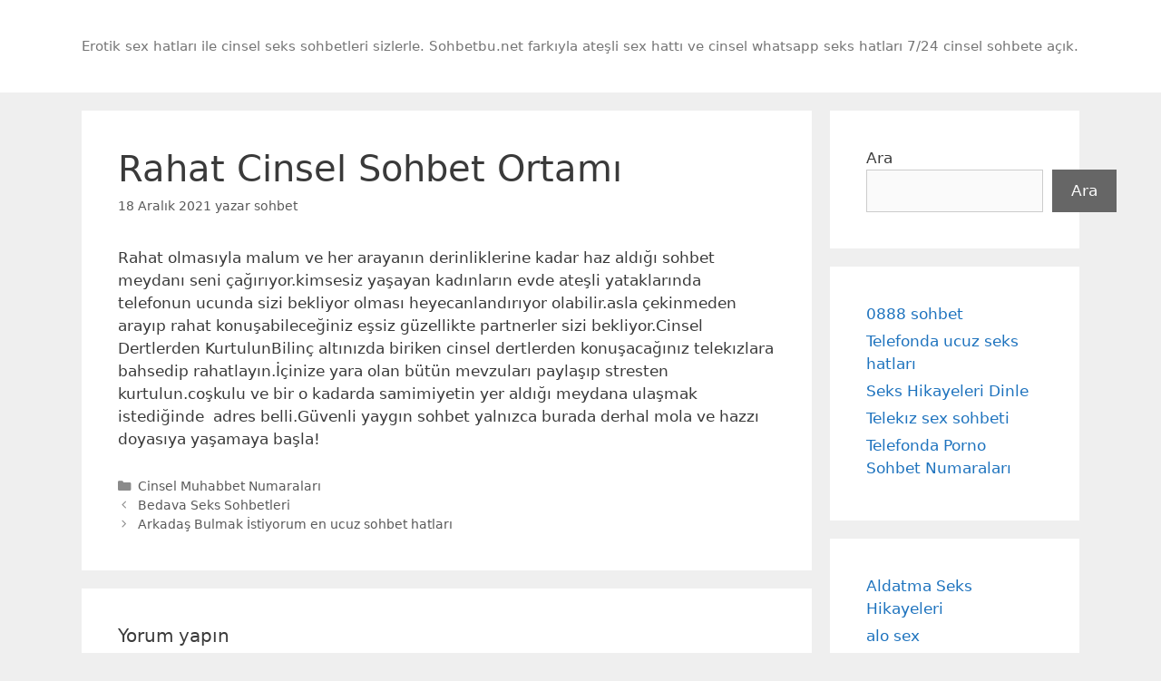

--- FILE ---
content_type: text/html; charset=UTF-8
request_url: https://www.sohbetbu.net/rahat-cinsel-sohbet-ortami/
body_size: 14368
content:
<!DOCTYPE html>
<html lang="tr" prefix="og: https://ogp.me/ns#">
<head>
	<meta charset="UTF-8">
	<meta name="viewport" content="width=device-width, initial-scale=1">
<!-- Search Engine Optimization by Rank Math - https://rankmath.com/ -->
<title>Rahat Cinsel Sohbet Ortamı | Sex Hatları</title>
<meta name="description" content="Rahat olmasıyla malum ve her arayanın derinliklerine kadar haz aldığı sohbet meydanı seni çağırıyor.kimsesiz yaşayan kadınların evde ateşli yataklarında"/>
<meta name="robots" content="follow, index, max-snippet:-1, max-video-preview:-1, max-image-preview:large"/>
<link rel="canonical" href="https://www.sohbetbu.net/rahat-cinsel-sohbet-ortami/" />
<meta property="og:locale" content="tr_TR" />
<meta property="og:type" content="article" />
<meta property="og:title" content="Rahat Cinsel Sohbet Ortamı | Sex Hatları" />
<meta property="og:description" content="Rahat olmasıyla malum ve her arayanın derinliklerine kadar haz aldığı sohbet meydanı seni çağırıyor.kimsesiz yaşayan kadınların evde ateşli yataklarında" />
<meta property="og:url" content="https://www.sohbetbu.net/rahat-cinsel-sohbet-ortami/" />
<meta property="og:site_name" content="Cinsel Sohbet Sex Hattı, Sex Hatları,Whatsap Seks Numaraları" />
<meta property="article:section" content="Cinsel Muhabbet Numaraları" />
<meta name="twitter:card" content="summary_large_image" />
<meta name="twitter:title" content="Rahat Cinsel Sohbet Ortamı | Sex Hatları" />
<meta name="twitter:description" content="Rahat olmasıyla malum ve her arayanın derinliklerine kadar haz aldığı sohbet meydanı seni çağırıyor.kimsesiz yaşayan kadınların evde ateşli yataklarında" />
<!-- /Rank Math WordPress SEO eklentisi -->

<link rel="amphtml" href="https://str.sohbetbu.net/rahat-cinsel-sohbet-ortami/amp/" /><meta name="generator" content="AMP for WP 1.0.93.2"/><link rel="alternate" type="application/rss+xml" title="Cinsel Sohbet Sex Hattı, Sex Hatları,Whatsap Seks Numaraları &raquo; akışı" href="https://www.sohbetbu.net/feed/" />
<link rel="alternate" type="application/rss+xml" title="Cinsel Sohbet Sex Hattı, Sex Hatları,Whatsap Seks Numaraları &raquo; yorum akışı" href="https://www.sohbetbu.net/comments/feed/" />
<link rel="alternate" type="application/rss+xml" title="Cinsel Sohbet Sex Hattı, Sex Hatları,Whatsap Seks Numaraları &raquo; Rahat Cinsel Sohbet Ortamı yorum akışı" href="https://www.sohbetbu.net/rahat-cinsel-sohbet-ortami/feed/" />
<link rel="alternate" title="oEmbed (JSON)" type="application/json+oembed" href="https://www.sohbetbu.net/wp-json/oembed/1.0/embed?url=https%3A%2F%2Fwww.sohbetbu.net%2Frahat-cinsel-sohbet-ortami%2F" />
<link rel="alternate" title="oEmbed (XML)" type="text/xml+oembed" href="https://www.sohbetbu.net/wp-json/oembed/1.0/embed?url=https%3A%2F%2Fwww.sohbetbu.net%2Frahat-cinsel-sohbet-ortami%2F&#038;format=xml" />
<style id='wp-img-auto-sizes-contain-inline-css'>
img:is([sizes=auto i],[sizes^="auto," i]){contain-intrinsic-size:3000px 1500px}
/*# sourceURL=wp-img-auto-sizes-contain-inline-css */
</style>
<style id='wp-emoji-styles-inline-css'>

	img.wp-smiley, img.emoji {
		display: inline !important;
		border: none !important;
		box-shadow: none !important;
		height: 1em !important;
		width: 1em !important;
		margin: 0 0.07em !important;
		vertical-align: -0.1em !important;
		background: none !important;
		padding: 0 !important;
	}
/*# sourceURL=wp-emoji-styles-inline-css */
</style>
<style id='wp-block-library-inline-css'>
:root{--wp-block-synced-color:#7a00df;--wp-block-synced-color--rgb:122,0,223;--wp-bound-block-color:var(--wp-block-synced-color);--wp-editor-canvas-background:#ddd;--wp-admin-theme-color:#007cba;--wp-admin-theme-color--rgb:0,124,186;--wp-admin-theme-color-darker-10:#006ba1;--wp-admin-theme-color-darker-10--rgb:0,107,160.5;--wp-admin-theme-color-darker-20:#005a87;--wp-admin-theme-color-darker-20--rgb:0,90,135;--wp-admin-border-width-focus:2px}@media (min-resolution:192dpi){:root{--wp-admin-border-width-focus:1.5px}}.wp-element-button{cursor:pointer}:root .has-very-light-gray-background-color{background-color:#eee}:root .has-very-dark-gray-background-color{background-color:#313131}:root .has-very-light-gray-color{color:#eee}:root .has-very-dark-gray-color{color:#313131}:root .has-vivid-green-cyan-to-vivid-cyan-blue-gradient-background{background:linear-gradient(135deg,#00d084,#0693e3)}:root .has-purple-crush-gradient-background{background:linear-gradient(135deg,#34e2e4,#4721fb 50%,#ab1dfe)}:root .has-hazy-dawn-gradient-background{background:linear-gradient(135deg,#faaca8,#dad0ec)}:root .has-subdued-olive-gradient-background{background:linear-gradient(135deg,#fafae1,#67a671)}:root .has-atomic-cream-gradient-background{background:linear-gradient(135deg,#fdd79a,#004a59)}:root .has-nightshade-gradient-background{background:linear-gradient(135deg,#330968,#31cdcf)}:root .has-midnight-gradient-background{background:linear-gradient(135deg,#020381,#2874fc)}:root{--wp--preset--font-size--normal:16px;--wp--preset--font-size--huge:42px}.has-regular-font-size{font-size:1em}.has-larger-font-size{font-size:2.625em}.has-normal-font-size{font-size:var(--wp--preset--font-size--normal)}.has-huge-font-size{font-size:var(--wp--preset--font-size--huge)}.has-text-align-center{text-align:center}.has-text-align-left{text-align:left}.has-text-align-right{text-align:right}.has-fit-text{white-space:nowrap!important}#end-resizable-editor-section{display:none}.aligncenter{clear:both}.items-justified-left{justify-content:flex-start}.items-justified-center{justify-content:center}.items-justified-right{justify-content:flex-end}.items-justified-space-between{justify-content:space-between}.screen-reader-text{border:0;clip-path:inset(50%);height:1px;margin:-1px;overflow:hidden;padding:0;position:absolute;width:1px;word-wrap:normal!important}.screen-reader-text:focus{background-color:#ddd;clip-path:none;color:#444;display:block;font-size:1em;height:auto;left:5px;line-height:normal;padding:15px 23px 14px;text-decoration:none;top:5px;width:auto;z-index:100000}html :where(.has-border-color){border-style:solid}html :where([style*=border-top-color]){border-top-style:solid}html :where([style*=border-right-color]){border-right-style:solid}html :where([style*=border-bottom-color]){border-bottom-style:solid}html :where([style*=border-left-color]){border-left-style:solid}html :where([style*=border-width]){border-style:solid}html :where([style*=border-top-width]){border-top-style:solid}html :where([style*=border-right-width]){border-right-style:solid}html :where([style*=border-bottom-width]){border-bottom-style:solid}html :where([style*=border-left-width]){border-left-style:solid}html :where(img[class*=wp-image-]){height:auto;max-width:100%}:where(figure){margin:0 0 1em}html :where(.is-position-sticky){--wp-admin--admin-bar--position-offset:var(--wp-admin--admin-bar--height,0px)}@media screen and (max-width:600px){html :where(.is-position-sticky){--wp-admin--admin-bar--position-offset:0px}}

/*# sourceURL=wp-block-library-inline-css */
</style><style id='wp-block-categories-inline-css'>
.wp-block-categories{box-sizing:border-box}.wp-block-categories.alignleft{margin-right:2em}.wp-block-categories.alignright{margin-left:2em}.wp-block-categories.wp-block-categories-dropdown.aligncenter{text-align:center}.wp-block-categories .wp-block-categories__label{display:block;width:100%}
/*# sourceURL=https://www.sohbetbu.net/wp-includes/blocks/categories/style.min.css */
</style>
<style id='wp-block-latest-posts-inline-css'>
.wp-block-latest-posts{box-sizing:border-box}.wp-block-latest-posts.alignleft{margin-right:2em}.wp-block-latest-posts.alignright{margin-left:2em}.wp-block-latest-posts.wp-block-latest-posts__list{list-style:none}.wp-block-latest-posts.wp-block-latest-posts__list li{clear:both;overflow-wrap:break-word}.wp-block-latest-posts.is-grid{display:flex;flex-wrap:wrap}.wp-block-latest-posts.is-grid li{margin:0 1.25em 1.25em 0;width:100%}@media (min-width:600px){.wp-block-latest-posts.columns-2 li{width:calc(50% - .625em)}.wp-block-latest-posts.columns-2 li:nth-child(2n){margin-right:0}.wp-block-latest-posts.columns-3 li{width:calc(33.33333% - .83333em)}.wp-block-latest-posts.columns-3 li:nth-child(3n){margin-right:0}.wp-block-latest-posts.columns-4 li{width:calc(25% - .9375em)}.wp-block-latest-posts.columns-4 li:nth-child(4n){margin-right:0}.wp-block-latest-posts.columns-5 li{width:calc(20% - 1em)}.wp-block-latest-posts.columns-5 li:nth-child(5n){margin-right:0}.wp-block-latest-posts.columns-6 li{width:calc(16.66667% - 1.04167em)}.wp-block-latest-posts.columns-6 li:nth-child(6n){margin-right:0}}:root :where(.wp-block-latest-posts.is-grid){padding:0}:root :where(.wp-block-latest-posts.wp-block-latest-posts__list){padding-left:0}.wp-block-latest-posts__post-author,.wp-block-latest-posts__post-date{display:block;font-size:.8125em}.wp-block-latest-posts__post-excerpt,.wp-block-latest-posts__post-full-content{margin-bottom:1em;margin-top:.5em}.wp-block-latest-posts__featured-image a{display:inline-block}.wp-block-latest-posts__featured-image img{height:auto;max-width:100%;width:auto}.wp-block-latest-posts__featured-image.alignleft{float:left;margin-right:1em}.wp-block-latest-posts__featured-image.alignright{float:right;margin-left:1em}.wp-block-latest-posts__featured-image.aligncenter{margin-bottom:1em;text-align:center}
/*# sourceURL=https://www.sohbetbu.net/wp-includes/blocks/latest-posts/style.min.css */
</style>
<style id='wp-block-search-inline-css'>
.wp-block-search__button{margin-left:10px;word-break:normal}.wp-block-search__button.has-icon{line-height:0}.wp-block-search__button svg{height:1.25em;min-height:24px;min-width:24px;width:1.25em;fill:currentColor;vertical-align:text-bottom}:where(.wp-block-search__button){border:1px solid #ccc;padding:6px 10px}.wp-block-search__inside-wrapper{display:flex;flex:auto;flex-wrap:nowrap;max-width:100%}.wp-block-search__label{width:100%}.wp-block-search.wp-block-search__button-only .wp-block-search__button{box-sizing:border-box;display:flex;flex-shrink:0;justify-content:center;margin-left:0;max-width:100%}.wp-block-search.wp-block-search__button-only .wp-block-search__inside-wrapper{min-width:0!important;transition-property:width}.wp-block-search.wp-block-search__button-only .wp-block-search__input{flex-basis:100%;transition-duration:.3s}.wp-block-search.wp-block-search__button-only.wp-block-search__searchfield-hidden,.wp-block-search.wp-block-search__button-only.wp-block-search__searchfield-hidden .wp-block-search__inside-wrapper{overflow:hidden}.wp-block-search.wp-block-search__button-only.wp-block-search__searchfield-hidden .wp-block-search__input{border-left-width:0!important;border-right-width:0!important;flex-basis:0;flex-grow:0;margin:0;min-width:0!important;padding-left:0!important;padding-right:0!important;width:0!important}:where(.wp-block-search__input){appearance:none;border:1px solid #949494;flex-grow:1;font-family:inherit;font-size:inherit;font-style:inherit;font-weight:inherit;letter-spacing:inherit;line-height:inherit;margin-left:0;margin-right:0;min-width:3rem;padding:8px;text-decoration:unset!important;text-transform:inherit}:where(.wp-block-search__button-inside .wp-block-search__inside-wrapper){background-color:#fff;border:1px solid #949494;box-sizing:border-box;padding:4px}:where(.wp-block-search__button-inside .wp-block-search__inside-wrapper) .wp-block-search__input{border:none;border-radius:0;padding:0 4px}:where(.wp-block-search__button-inside .wp-block-search__inside-wrapper) .wp-block-search__input:focus{outline:none}:where(.wp-block-search__button-inside .wp-block-search__inside-wrapper) :where(.wp-block-search__button){padding:4px 8px}.wp-block-search.aligncenter .wp-block-search__inside-wrapper{margin:auto}.wp-block[data-align=right] .wp-block-search.wp-block-search__button-only .wp-block-search__inside-wrapper{float:right}
/*# sourceURL=https://www.sohbetbu.net/wp-includes/blocks/search/style.min.css */
</style>
<style id='global-styles-inline-css'>
:root{--wp--preset--aspect-ratio--square: 1;--wp--preset--aspect-ratio--4-3: 4/3;--wp--preset--aspect-ratio--3-4: 3/4;--wp--preset--aspect-ratio--3-2: 3/2;--wp--preset--aspect-ratio--2-3: 2/3;--wp--preset--aspect-ratio--16-9: 16/9;--wp--preset--aspect-ratio--9-16: 9/16;--wp--preset--color--black: #000000;--wp--preset--color--cyan-bluish-gray: #abb8c3;--wp--preset--color--white: #ffffff;--wp--preset--color--pale-pink: #f78da7;--wp--preset--color--vivid-red: #cf2e2e;--wp--preset--color--luminous-vivid-orange: #ff6900;--wp--preset--color--luminous-vivid-amber: #fcb900;--wp--preset--color--light-green-cyan: #7bdcb5;--wp--preset--color--vivid-green-cyan: #00d084;--wp--preset--color--pale-cyan-blue: #8ed1fc;--wp--preset--color--vivid-cyan-blue: #0693e3;--wp--preset--color--vivid-purple: #9b51e0;--wp--preset--color--contrast: var(--contrast);--wp--preset--color--contrast-2: var(--contrast-2);--wp--preset--color--contrast-3: var(--contrast-3);--wp--preset--color--base: var(--base);--wp--preset--color--base-2: var(--base-2);--wp--preset--color--base-3: var(--base-3);--wp--preset--color--accent: var(--accent);--wp--preset--gradient--vivid-cyan-blue-to-vivid-purple: linear-gradient(135deg,rgb(6,147,227) 0%,rgb(155,81,224) 100%);--wp--preset--gradient--light-green-cyan-to-vivid-green-cyan: linear-gradient(135deg,rgb(122,220,180) 0%,rgb(0,208,130) 100%);--wp--preset--gradient--luminous-vivid-amber-to-luminous-vivid-orange: linear-gradient(135deg,rgb(252,185,0) 0%,rgb(255,105,0) 100%);--wp--preset--gradient--luminous-vivid-orange-to-vivid-red: linear-gradient(135deg,rgb(255,105,0) 0%,rgb(207,46,46) 100%);--wp--preset--gradient--very-light-gray-to-cyan-bluish-gray: linear-gradient(135deg,rgb(238,238,238) 0%,rgb(169,184,195) 100%);--wp--preset--gradient--cool-to-warm-spectrum: linear-gradient(135deg,rgb(74,234,220) 0%,rgb(151,120,209) 20%,rgb(207,42,186) 40%,rgb(238,44,130) 60%,rgb(251,105,98) 80%,rgb(254,248,76) 100%);--wp--preset--gradient--blush-light-purple: linear-gradient(135deg,rgb(255,206,236) 0%,rgb(152,150,240) 100%);--wp--preset--gradient--blush-bordeaux: linear-gradient(135deg,rgb(254,205,165) 0%,rgb(254,45,45) 50%,rgb(107,0,62) 100%);--wp--preset--gradient--luminous-dusk: linear-gradient(135deg,rgb(255,203,112) 0%,rgb(199,81,192) 50%,rgb(65,88,208) 100%);--wp--preset--gradient--pale-ocean: linear-gradient(135deg,rgb(255,245,203) 0%,rgb(182,227,212) 50%,rgb(51,167,181) 100%);--wp--preset--gradient--electric-grass: linear-gradient(135deg,rgb(202,248,128) 0%,rgb(113,206,126) 100%);--wp--preset--gradient--midnight: linear-gradient(135deg,rgb(2,3,129) 0%,rgb(40,116,252) 100%);--wp--preset--font-size--small: 13px;--wp--preset--font-size--medium: 20px;--wp--preset--font-size--large: 36px;--wp--preset--font-size--x-large: 42px;--wp--preset--spacing--20: 0.44rem;--wp--preset--spacing--30: 0.67rem;--wp--preset--spacing--40: 1rem;--wp--preset--spacing--50: 1.5rem;--wp--preset--spacing--60: 2.25rem;--wp--preset--spacing--70: 3.38rem;--wp--preset--spacing--80: 5.06rem;--wp--preset--shadow--natural: 6px 6px 9px rgba(0, 0, 0, 0.2);--wp--preset--shadow--deep: 12px 12px 50px rgba(0, 0, 0, 0.4);--wp--preset--shadow--sharp: 6px 6px 0px rgba(0, 0, 0, 0.2);--wp--preset--shadow--outlined: 6px 6px 0px -3px rgb(255, 255, 255), 6px 6px rgb(0, 0, 0);--wp--preset--shadow--crisp: 6px 6px 0px rgb(0, 0, 0);}:where(.is-layout-flex){gap: 0.5em;}:where(.is-layout-grid){gap: 0.5em;}body .is-layout-flex{display: flex;}.is-layout-flex{flex-wrap: wrap;align-items: center;}.is-layout-flex > :is(*, div){margin: 0;}body .is-layout-grid{display: grid;}.is-layout-grid > :is(*, div){margin: 0;}:where(.wp-block-columns.is-layout-flex){gap: 2em;}:where(.wp-block-columns.is-layout-grid){gap: 2em;}:where(.wp-block-post-template.is-layout-flex){gap: 1.25em;}:where(.wp-block-post-template.is-layout-grid){gap: 1.25em;}.has-black-color{color: var(--wp--preset--color--black) !important;}.has-cyan-bluish-gray-color{color: var(--wp--preset--color--cyan-bluish-gray) !important;}.has-white-color{color: var(--wp--preset--color--white) !important;}.has-pale-pink-color{color: var(--wp--preset--color--pale-pink) !important;}.has-vivid-red-color{color: var(--wp--preset--color--vivid-red) !important;}.has-luminous-vivid-orange-color{color: var(--wp--preset--color--luminous-vivid-orange) !important;}.has-luminous-vivid-amber-color{color: var(--wp--preset--color--luminous-vivid-amber) !important;}.has-light-green-cyan-color{color: var(--wp--preset--color--light-green-cyan) !important;}.has-vivid-green-cyan-color{color: var(--wp--preset--color--vivid-green-cyan) !important;}.has-pale-cyan-blue-color{color: var(--wp--preset--color--pale-cyan-blue) !important;}.has-vivid-cyan-blue-color{color: var(--wp--preset--color--vivid-cyan-blue) !important;}.has-vivid-purple-color{color: var(--wp--preset--color--vivid-purple) !important;}.has-black-background-color{background-color: var(--wp--preset--color--black) !important;}.has-cyan-bluish-gray-background-color{background-color: var(--wp--preset--color--cyan-bluish-gray) !important;}.has-white-background-color{background-color: var(--wp--preset--color--white) !important;}.has-pale-pink-background-color{background-color: var(--wp--preset--color--pale-pink) !important;}.has-vivid-red-background-color{background-color: var(--wp--preset--color--vivid-red) !important;}.has-luminous-vivid-orange-background-color{background-color: var(--wp--preset--color--luminous-vivid-orange) !important;}.has-luminous-vivid-amber-background-color{background-color: var(--wp--preset--color--luminous-vivid-amber) !important;}.has-light-green-cyan-background-color{background-color: var(--wp--preset--color--light-green-cyan) !important;}.has-vivid-green-cyan-background-color{background-color: var(--wp--preset--color--vivid-green-cyan) !important;}.has-pale-cyan-blue-background-color{background-color: var(--wp--preset--color--pale-cyan-blue) !important;}.has-vivid-cyan-blue-background-color{background-color: var(--wp--preset--color--vivid-cyan-blue) !important;}.has-vivid-purple-background-color{background-color: var(--wp--preset--color--vivid-purple) !important;}.has-black-border-color{border-color: var(--wp--preset--color--black) !important;}.has-cyan-bluish-gray-border-color{border-color: var(--wp--preset--color--cyan-bluish-gray) !important;}.has-white-border-color{border-color: var(--wp--preset--color--white) !important;}.has-pale-pink-border-color{border-color: var(--wp--preset--color--pale-pink) !important;}.has-vivid-red-border-color{border-color: var(--wp--preset--color--vivid-red) !important;}.has-luminous-vivid-orange-border-color{border-color: var(--wp--preset--color--luminous-vivid-orange) !important;}.has-luminous-vivid-amber-border-color{border-color: var(--wp--preset--color--luminous-vivid-amber) !important;}.has-light-green-cyan-border-color{border-color: var(--wp--preset--color--light-green-cyan) !important;}.has-vivid-green-cyan-border-color{border-color: var(--wp--preset--color--vivid-green-cyan) !important;}.has-pale-cyan-blue-border-color{border-color: var(--wp--preset--color--pale-cyan-blue) !important;}.has-vivid-cyan-blue-border-color{border-color: var(--wp--preset--color--vivid-cyan-blue) !important;}.has-vivid-purple-border-color{border-color: var(--wp--preset--color--vivid-purple) !important;}.has-vivid-cyan-blue-to-vivid-purple-gradient-background{background: var(--wp--preset--gradient--vivid-cyan-blue-to-vivid-purple) !important;}.has-light-green-cyan-to-vivid-green-cyan-gradient-background{background: var(--wp--preset--gradient--light-green-cyan-to-vivid-green-cyan) !important;}.has-luminous-vivid-amber-to-luminous-vivid-orange-gradient-background{background: var(--wp--preset--gradient--luminous-vivid-amber-to-luminous-vivid-orange) !important;}.has-luminous-vivid-orange-to-vivid-red-gradient-background{background: var(--wp--preset--gradient--luminous-vivid-orange-to-vivid-red) !important;}.has-very-light-gray-to-cyan-bluish-gray-gradient-background{background: var(--wp--preset--gradient--very-light-gray-to-cyan-bluish-gray) !important;}.has-cool-to-warm-spectrum-gradient-background{background: var(--wp--preset--gradient--cool-to-warm-spectrum) !important;}.has-blush-light-purple-gradient-background{background: var(--wp--preset--gradient--blush-light-purple) !important;}.has-blush-bordeaux-gradient-background{background: var(--wp--preset--gradient--blush-bordeaux) !important;}.has-luminous-dusk-gradient-background{background: var(--wp--preset--gradient--luminous-dusk) !important;}.has-pale-ocean-gradient-background{background: var(--wp--preset--gradient--pale-ocean) !important;}.has-electric-grass-gradient-background{background: var(--wp--preset--gradient--electric-grass) !important;}.has-midnight-gradient-background{background: var(--wp--preset--gradient--midnight) !important;}.has-small-font-size{font-size: var(--wp--preset--font-size--small) !important;}.has-medium-font-size{font-size: var(--wp--preset--font-size--medium) !important;}.has-large-font-size{font-size: var(--wp--preset--font-size--large) !important;}.has-x-large-font-size{font-size: var(--wp--preset--font-size--x-large) !important;}
/*# sourceURL=global-styles-inline-css */
</style>

<style id='classic-theme-styles-inline-css'>
/*! This file is auto-generated */
.wp-block-button__link{color:#fff;background-color:#32373c;border-radius:9999px;box-shadow:none;text-decoration:none;padding:calc(.667em + 2px) calc(1.333em + 2px);font-size:1.125em}.wp-block-file__button{background:#32373c;color:#fff;text-decoration:none}
/*# sourceURL=/wp-includes/css/classic-themes.min.css */
</style>
<link rel='stylesheet' id='ez-toc-css' href='https://www.sohbetbu.net/wp-content/plugins/easy-table-of-contents/assets/css/screen.min.css?ver=2.0.65' media='all' />
<style id='ez-toc-inline-css'>
div#ez-toc-container .ez-toc-title {font-size: 120%;}div#ez-toc-container .ez-toc-title {font-weight: 500;}div#ez-toc-container ul li {font-size: 95%;}div#ez-toc-container ul li {font-weight: 500;}div#ez-toc-container nav ul ul li {font-size: 90%;}div#ez-toc-container {background: #ff0569;border: 1px solid #ddd;}div#ez-toc-container p.ez-toc-title , #ez-toc-container .ez_toc_custom_title_icon , #ez-toc-container .ez_toc_custom_toc_icon {color: #ffffff;}div#ez-toc-container ul.ez-toc-list a {color: #ffffff;}div#ez-toc-container ul.ez-toc-list a:hover {color: #bcbcbc;}div#ez-toc-container ul.ez-toc-list a:visited {color: #b5b5b5;}
.ez-toc-container-direction {direction: ltr;}.ez-toc-counter ul {direction: ltr;counter-reset: item ;}.ez-toc-counter nav ul li a::before {content: counter(item, numeric) '. ';margin-right: .2em; counter-increment: item;flex-grow: 0;flex-shrink: 0;float: left;	 }.ez-toc-widget-direction {direction: ltr;}.ez-toc-widget-container ul {direction: ltr;counter-reset: item ;}.ez-toc-widget-container nav ul li a::before {content: counter(item, numeric) '. ';margin-right: .2em; counter-increment: item;flex-grow: 0;flex-shrink: 0;float: left;	 }
/*# sourceURL=ez-toc-inline-css */
</style>
<link rel='stylesheet' id='generate-style-grid-css' href='https://www.sohbetbu.net/wp-content/themes/generatepress/assets/css/unsemantic-grid.min.css?ver=3.4.0' media='all' />
<link rel='stylesheet' id='generate-style-css' href='https://www.sohbetbu.net/wp-content/themes/generatepress/assets/css/style.min.css?ver=3.4.0' media='all' />
<style id='generate-style-inline-css'>
body{background-color:#efefef;color:#3a3a3a;}a{color:#1e73be;}a:hover, a:focus, a:active{color:#000000;}body .grid-container{max-width:1100px;}.wp-block-group__inner-container{max-width:1100px;margin-left:auto;margin-right:auto;}:root{--contrast:#222222;--contrast-2:#575760;--contrast-3:#b2b2be;--base:#f0f0f0;--base-2:#f7f8f9;--base-3:#ffffff;--accent:#1e73be;}:root .has-contrast-color{color:var(--contrast);}:root .has-contrast-background-color{background-color:var(--contrast);}:root .has-contrast-2-color{color:var(--contrast-2);}:root .has-contrast-2-background-color{background-color:var(--contrast-2);}:root .has-contrast-3-color{color:var(--contrast-3);}:root .has-contrast-3-background-color{background-color:var(--contrast-3);}:root .has-base-color{color:var(--base);}:root .has-base-background-color{background-color:var(--base);}:root .has-base-2-color{color:var(--base-2);}:root .has-base-2-background-color{background-color:var(--base-2);}:root .has-base-3-color{color:var(--base-3);}:root .has-base-3-background-color{background-color:var(--base-3);}:root .has-accent-color{color:var(--accent);}:root .has-accent-background-color{background-color:var(--accent);}body, button, input, select, textarea{font-family:-apple-system, system-ui, BlinkMacSystemFont, "Segoe UI", Helvetica, Arial, sans-serif, "Apple Color Emoji", "Segoe UI Emoji", "Segoe UI Symbol";}body{line-height:1.5;}.entry-content > [class*="wp-block-"]:not(:last-child):not(.wp-block-heading){margin-bottom:1.5em;}.main-title{font-size:45px;}.main-navigation .main-nav ul ul li a{font-size:14px;}.sidebar .widget, .footer-widgets .widget{font-size:17px;}h1{font-weight:300;font-size:40px;}h2{font-weight:300;font-size:30px;}h3{font-size:20px;}h4{font-size:inherit;}h5{font-size:inherit;}@media (max-width:768px){.main-title{font-size:30px;}h1{font-size:30px;}h2{font-size:25px;}}.top-bar{background-color:#636363;color:#ffffff;}.top-bar a{color:#ffffff;}.top-bar a:hover{color:#303030;}.site-header{background-color:#ffffff;color:#3a3a3a;}.site-header a{color:#3a3a3a;}.main-title a,.main-title a:hover{color:#222222;}.site-description{color:#757575;}.main-navigation,.main-navigation ul ul{background-color:#222222;}.main-navigation .main-nav ul li a, .main-navigation .menu-toggle, .main-navigation .menu-bar-items{color:#ffffff;}.main-navigation .main-nav ul li:not([class*="current-menu-"]):hover > a, .main-navigation .main-nav ul li:not([class*="current-menu-"]):focus > a, .main-navigation .main-nav ul li.sfHover:not([class*="current-menu-"]) > a, .main-navigation .menu-bar-item:hover > a, .main-navigation .menu-bar-item.sfHover > a{color:#ffffff;background-color:#3f3f3f;}button.menu-toggle:hover,button.menu-toggle:focus,.main-navigation .mobile-bar-items a,.main-navigation .mobile-bar-items a:hover,.main-navigation .mobile-bar-items a:focus{color:#ffffff;}.main-navigation .main-nav ul li[class*="current-menu-"] > a{color:#ffffff;background-color:#3f3f3f;}.navigation-search input[type="search"],.navigation-search input[type="search"]:active, .navigation-search input[type="search"]:focus, .main-navigation .main-nav ul li.search-item.active > a, .main-navigation .menu-bar-items .search-item.active > a{color:#ffffff;background-color:#3f3f3f;}.main-navigation ul ul{background-color:#3f3f3f;}.main-navigation .main-nav ul ul li a{color:#ffffff;}.main-navigation .main-nav ul ul li:not([class*="current-menu-"]):hover > a,.main-navigation .main-nav ul ul li:not([class*="current-menu-"]):focus > a, .main-navigation .main-nav ul ul li.sfHover:not([class*="current-menu-"]) > a{color:#ffffff;background-color:#4f4f4f;}.main-navigation .main-nav ul ul li[class*="current-menu-"] > a{color:#ffffff;background-color:#4f4f4f;}.separate-containers .inside-article, .separate-containers .comments-area, .separate-containers .page-header, .one-container .container, .separate-containers .paging-navigation, .inside-page-header{background-color:#ffffff;}.entry-meta{color:#595959;}.entry-meta a{color:#595959;}.entry-meta a:hover{color:#1e73be;}.sidebar .widget{background-color:#ffffff;}.sidebar .widget .widget-title{color:#000000;}.footer-widgets{background-color:#ffffff;}.footer-widgets .widget-title{color:#000000;}.site-info{color:#ffffff;background-color:#222222;}.site-info a{color:#ffffff;}.site-info a:hover{color:#606060;}.footer-bar .widget_nav_menu .current-menu-item a{color:#606060;}input[type="text"],input[type="email"],input[type="url"],input[type="password"],input[type="search"],input[type="tel"],input[type="number"],textarea,select{color:#666666;background-color:#fafafa;border-color:#cccccc;}input[type="text"]:focus,input[type="email"]:focus,input[type="url"]:focus,input[type="password"]:focus,input[type="search"]:focus,input[type="tel"]:focus,input[type="number"]:focus,textarea:focus,select:focus{color:#666666;background-color:#ffffff;border-color:#bfbfbf;}button,html input[type="button"],input[type="reset"],input[type="submit"],a.button,a.wp-block-button__link:not(.has-background){color:#ffffff;background-color:#666666;}button:hover,html input[type="button"]:hover,input[type="reset"]:hover,input[type="submit"]:hover,a.button:hover,button:focus,html input[type="button"]:focus,input[type="reset"]:focus,input[type="submit"]:focus,a.button:focus,a.wp-block-button__link:not(.has-background):active,a.wp-block-button__link:not(.has-background):focus,a.wp-block-button__link:not(.has-background):hover{color:#ffffff;background-color:#3f3f3f;}a.generate-back-to-top{background-color:rgba( 0,0,0,0.4 );color:#ffffff;}a.generate-back-to-top:hover,a.generate-back-to-top:focus{background-color:rgba( 0,0,0,0.6 );color:#ffffff;}:root{--gp-search-modal-bg-color:var(--base-3);--gp-search-modal-text-color:var(--contrast);--gp-search-modal-overlay-bg-color:rgba(0,0,0,0.2);}@media (max-width:768px){.main-navigation .menu-bar-item:hover > a, .main-navigation .menu-bar-item.sfHover > a{background:none;color:#ffffff;}}.inside-top-bar{padding:10px;}.inside-header{padding:40px;}.site-main .wp-block-group__inner-container{padding:40px;}.entry-content .alignwide, body:not(.no-sidebar) .entry-content .alignfull{margin-left:-40px;width:calc(100% + 80px);max-width:calc(100% + 80px);}.rtl .menu-item-has-children .dropdown-menu-toggle{padding-left:20px;}.rtl .main-navigation .main-nav ul li.menu-item-has-children > a{padding-right:20px;}.site-info{padding:20px;}@media (max-width:768px){.separate-containers .inside-article, .separate-containers .comments-area, .separate-containers .page-header, .separate-containers .paging-navigation, .one-container .site-content, .inside-page-header{padding:30px;}.site-main .wp-block-group__inner-container{padding:30px;}.site-info{padding-right:10px;padding-left:10px;}.entry-content .alignwide, body:not(.no-sidebar) .entry-content .alignfull{margin-left:-30px;width:calc(100% + 60px);max-width:calc(100% + 60px);}}.one-container .sidebar .widget{padding:0px;}/* End cached CSS */@media (max-width:768px){.main-navigation .menu-toggle,.main-navigation .mobile-bar-items,.sidebar-nav-mobile:not(#sticky-placeholder){display:block;}.main-navigation ul,.gen-sidebar-nav{display:none;}[class*="nav-float-"] .site-header .inside-header > *{float:none;clear:both;}}
/*# sourceURL=generate-style-inline-css */
</style>
<link rel='stylesheet' id='generate-mobile-style-css' href='https://www.sohbetbu.net/wp-content/themes/generatepress/assets/css/mobile.min.css?ver=3.4.0' media='all' />
<link rel='stylesheet' id='generate-font-icons-css' href='https://www.sohbetbu.net/wp-content/themes/generatepress/assets/css/components/font-icons.min.css?ver=3.4.0' media='all' />
<link rel="https://api.w.org/" href="https://www.sohbetbu.net/wp-json/" /><link rel="alternate" title="JSON" type="application/json" href="https://www.sohbetbu.net/wp-json/wp/v2/posts/1216" /><link rel="EditURI" type="application/rsd+xml" title="RSD" href="https://www.sohbetbu.net/xmlrpc.php?rsd" />
<meta name="generator" content="WordPress 6.9" />
<link rel='shortlink' href='https://www.sohbetbu.net/?p=1216' />
<link rel="pingback" href="https://www.sohbetbu.net/xmlrpc.php">
</head>

<body class="wp-singular post-template-default single single-post postid-1216 single-format-standard wp-embed-responsive wp-theme-generatepress right-sidebar nav-below-header separate-containers fluid-header active-footer-widgets-3 nav-aligned-left header-aligned-left dropdown-hover" itemtype="https://schema.org/Blog" itemscope>
	<a class="screen-reader-text skip-link" href="#content" title="İçeriğe atla">İçeriğe atla</a>		<header class="site-header" id="masthead" aria-label="Site"  itemtype="https://schema.org/WPHeader" itemscope>
			<div class="inside-header grid-container grid-parent">
				<div class="site-branding">
						
						<p class="site-description" itemprop="description">Erotik sex hatları ile cinsel seks sohbetleri sizlerle. Sohbetbu.net farkıyla ateşli sex hattı ve cinsel whatsapp seks hatları 7/24 cinsel sohbete açık.</p>
					</div>			</div>
		</header>
				<nav class="main-navigation sub-menu-right" id="site-navigation" aria-label="Primary"  itemtype="https://schema.org/SiteNavigationElement" itemscope>
			<div class="inside-navigation grid-container grid-parent">
								<button class="menu-toggle" aria-controls="primary-menu" aria-expanded="false">
					<span class="mobile-menu">Menü</span>				</button>
				<div id="primary-menu" class="main-nav"><ul id="menu-amp" class=" menu sf-menu"><li id="menu-item-54260" class="menu-item menu-item-type- menu-item-object- menu-item-54260"><a></a></li>
<li id="menu-item-54261" class="menu-item menu-item-type- menu-item-object- menu-item-54261"><a></a></li>
<li id="menu-item-54262" class="menu-item menu-item-type- menu-item-object- menu-item-54262"><a></a></li>
<li id="menu-item-54263" class="menu-item menu-item-type- menu-item-object- menu-item-54263"><a></a></li>
<li id="menu-item-54264" class="menu-item menu-item-type- menu-item-object- menu-item-54264"><a></a></li>
<li id="menu-item-54265" class="menu-item menu-item-type- menu-item-object- menu-item-54265"><a></a></li>
<li id="menu-item-54266" class="menu-item menu-item-type- menu-item-object- menu-item-54266"><a></a></li>
<li id="menu-item-54267" class="menu-item menu-item-type- menu-item-object- menu-item-54267"><a></a></li>
<li id="menu-item-54268" class="menu-item menu-item-type- menu-item-object- menu-item-54268"><a></a></li>
<li id="menu-item-54269" class="menu-item menu-item-type- menu-item-object- menu-item-54269"><a></a></li>
<li id="menu-item-54270" class="menu-item menu-item-type- menu-item-object- menu-item-54270"><a></a></li>
<li id="menu-item-54271" class="menu-item menu-item-type- menu-item-object- menu-item-54271"><a></a></li>
<li id="menu-item-54272" class="menu-item menu-item-type- menu-item-object- menu-item-54272"><a></a></li>
<li id="menu-item-54273" class="menu-item menu-item-type- menu-item-object- menu-item-54273"><a></a></li>
<li id="menu-item-54274" class="menu-item menu-item-type- menu-item-object- menu-item-54274"><a></a></li>
<li id="menu-item-54275" class="menu-item menu-item-type- menu-item-object- menu-item-54275"><a></a></li>
<li id="menu-item-54276" class="menu-item menu-item-type- menu-item-object- menu-item-54276"><a></a></li>
<li id="menu-item-54277" class="menu-item menu-item-type- menu-item-object- menu-item-54277"><a></a></li>
<li id="menu-item-54278" class="menu-item menu-item-type- menu-item-object- menu-item-54278"><a></a></li>
<li id="menu-item-54279" class="menu-item menu-item-type- menu-item-object- menu-item-54279"><a></a></li>
<li id="menu-item-54280" class="menu-item menu-item-type- menu-item-object- menu-item-54280"><a></a></li>
<li id="menu-item-54281" class="menu-item menu-item-type- menu-item-object- menu-item-54281"><a></a></li>
<li id="menu-item-54282" class="menu-item menu-item-type- menu-item-object- menu-item-54282"><a></a></li>
<li id="menu-item-54283" class="menu-item menu-item-type- menu-item-object- menu-item-54283"><a></a></li>
<li id="menu-item-54284" class="menu-item menu-item-type- menu-item-object- menu-item-54284"><a></a></li>
<li id="menu-item-54285" class="menu-item menu-item-type- menu-item-object- menu-item-54285"><a></a></li>
<li id="menu-item-54286" class="menu-item menu-item-type- menu-item-object- menu-item-54286"><a></a></li>
<li id="menu-item-54287" class="menu-item menu-item-type- menu-item-object- menu-item-54287"><a></a></li>
<li id="menu-item-54288" class="menu-item menu-item-type- menu-item-object- menu-item-54288"><a></a></li>
<li id="menu-item-54289" class="menu-item menu-item-type- menu-item-object- menu-item-54289"><a></a></li>
<li id="menu-item-54290" class="menu-item menu-item-type- menu-item-object- menu-item-54290"><a></a></li>
<li id="menu-item-54291" class="menu-item menu-item-type- menu-item-object- menu-item-54291"><a></a></li>
<li id="menu-item-54292" class="menu-item menu-item-type- menu-item-object- menu-item-54292"><a></a></li>
<li id="menu-item-54293" class="menu-item menu-item-type- menu-item-object- menu-item-54293"><a></a></li>
<li id="menu-item-54294" class="menu-item menu-item-type- menu-item-object- menu-item-54294"><a></a></li>
<li id="menu-item-54295" class="menu-item menu-item-type- menu-item-object- menu-item-54295"><a></a></li>
<li id="menu-item-54296" class="menu-item menu-item-type- menu-item-object- menu-item-54296"><a></a></li>
<li id="menu-item-54297" class="menu-item menu-item-type- menu-item-object- menu-item-54297"><a></a></li>
<li id="menu-item-54298" class="menu-item menu-item-type- menu-item-object- menu-item-54298"><a></a></li>
<li id="menu-item-54299" class="menu-item menu-item-type- menu-item-object- menu-item-54299"><a></a></li>
<li id="menu-item-54300" class="menu-item menu-item-type- menu-item-object- menu-item-54300"><a></a></li>
<li id="menu-item-54301" class="menu-item menu-item-type- menu-item-object- menu-item-54301"><a></a></li>
<li id="menu-item-54302" class="menu-item menu-item-type- menu-item-object- menu-item-54302"><a></a></li>
<li id="menu-item-54303" class="menu-item menu-item-type- menu-item-object- menu-item-54303"><a></a></li>
<li id="menu-item-54304" class="menu-item menu-item-type- menu-item-object- menu-item-54304"><a></a></li>
<li id="menu-item-54305" class="menu-item menu-item-type- menu-item-object- menu-item-54305"><a></a></li>
</ul></div>			</div>
		</nav>
		
	<div class="site grid-container container hfeed grid-parent" id="page">
				<div class="site-content" id="content">
			
	<div class="content-area grid-parent mobile-grid-100 grid-75 tablet-grid-75" id="primary">
		<main class="site-main" id="main">
			
<article id="post-1216" class="post-1216 post type-post status-publish format-standard hentry category-cinsel-muhabbet-numaralari" itemtype="https://schema.org/CreativeWork" itemscope>
	<div class="inside-article">
					<header class="entry-header">
				<h1 class="entry-title" itemprop="headline">Rahat Cinsel Sohbet Ortamı</h1>		<div class="entry-meta">
			<span class="posted-on"><time class="entry-date published" datetime="2021-12-18T15:29:00+03:00" itemprop="datePublished">18 Aralık 2021</time></span> <span class="byline">yazar <span class="author vcard" itemprop="author" itemtype="https://schema.org/Person" itemscope><a class="url fn n" href="https://www.sohbetbu.net/sex-hatti/sohbet/" title="sohbet tarafından yazılmış tüm yazıları görüntüle" rel="author" itemprop="url"><span class="author-name" itemprop="name">sohbet</span></a></span></span> 		</div>
					</header>
			
		<div class="entry-content" itemprop="text">
			<p>Rahat olmasıyla malum ve her arayanın derinliklerine kadar haz aldığı sohbet meydanı seni çağırıyor.kimsesiz yaşayan kadınların evde ateşli yataklarında telefonun ucunda sizi bekliyor olması heyecanlandırıyor olabilir.asla çekinmeden arayıp rahat konuşabileceğiniz eşsiz güzellikte partnerler sizi bekliyor.Cinsel Dertlerden KurtulunBilinç altınızda biriken cinsel dertlerden konuşacağınız telekızlara bahsedip rahatlayın.İçinize yara olan bütün mevzuları paylaşıp stresten kurtulun.coşkulu ve bir o kadarda samimiyetin yer aldığı meydana ulaşmak istediğinde <span></span> adres belli.Güvenli yaygın sohbet yalnızca burada derhal mola ve hazzı doyasıya yaşamaya başla!</p>
		</div>

				<footer class="entry-meta" aria-label="Entry meta">
			<span class="cat-links"><span class="screen-reader-text">Kategoriler </span><a href="https://www.sohbetbu.net/category/cinsel-muhabbet-numaralari/" rel="category tag">Cinsel Muhabbet Numaraları</a></span> 		<nav id="nav-below" class="post-navigation" aria-label="Yazılar">
			<div class="nav-previous"><span class="prev"><a href="https://www.sohbetbu.net/bedava-seks-sohbetleri/" rel="prev">Bedava Seks Sohbetleri</a></span></div><div class="nav-next"><span class="next"><a href="https://www.sohbetbu.net/arkadas-bulmak-istiyorum-en-ucuz-sohbet-hatlari/" rel="next">Arkadaş Bulmak İstiyorum en ucuz sohbet hatları</a></span></div>		</nav>
				</footer>
			</div>
</article>

			<div class="comments-area">
				<div id="comments">

		<div id="respond" class="comment-respond">
		<h3 id="reply-title" class="comment-reply-title">Yorum yapın <small><a rel="nofollow" id="cancel-comment-reply-link" href="/rahat-cinsel-sohbet-ortami/#respond" style="display:none;">Yanıtı iptal et</a></small></h3><form action="https://www.sohbetbu.net/wp-comments-post.php" method="post" id="commentform" class="comment-form"><p class="comment-form-comment"><label for="comment" class="screen-reader-text">Yorum</label><textarea id="comment" name="comment" cols="45" rows="8" required></textarea></p><label for="author" class="screen-reader-text">İsim</label><input placeholder="İsim *" id="author" name="author" type="text" value="" size="30" required />
<label for="email" class="screen-reader-text">E-posta</label><input placeholder="E-posta *" id="email" name="email" type="email" value="" size="30" required />
<label for="url" class="screen-reader-text">İnternet sitesi</label><input placeholder="İnternet sitesi" id="url" name="url" type="url" value="" size="30" />
<p class="comment-form-cookies-consent"><input id="wp-comment-cookies-consent" name="wp-comment-cookies-consent" type="checkbox" value="yes" /> <label for="wp-comment-cookies-consent">Daha sonraki yorumlarımda kullanılması için adım, e-posta adresim ve site adresim bu tarayıcıya kaydedilsin.</label></p>
<p class="form-submit"><input name="submit" type="submit" id="submit" class="submit" value="Yorum yap" /> <input type='hidden' name='comment_post_ID' value='1216' id='comment_post_ID' />
<input type='hidden' name='comment_parent' id='comment_parent' value='0' />
</p></form>	</div><!-- #respond -->
	
</div><!-- #comments -->
			</div>

					</main>
	</div>

	<div class="widget-area sidebar is-right-sidebar grid-25 tablet-grid-25 grid-parent" id="right-sidebar">
	<div class="inside-right-sidebar">
		<aside id="block-2" class="widget inner-padding widget_block widget_search"><form role="search" method="get" action="https://www.sohbetbu.net/" class="wp-block-search__button-outside wp-block-search__text-button wp-block-search"    ><label class="wp-block-search__label" for="wp-block-search__input-1" >Ara</label><div class="wp-block-search__inside-wrapper" ><input class="wp-block-search__input" id="wp-block-search__input-1" placeholder="" value="" type="search" name="s" required /><button aria-label="Ara" class="wp-block-search__button wp-element-button" type="submit" >Ara</button></div></form></aside><aside id="block-3" class="widget inner-padding widget_block widget_recent_entries"><ul class="wp-block-latest-posts__list wp-block-latest-posts"><li><a class="wp-block-latest-posts__post-title" href="https://www.sohbetbu.net/0888-sohbet/">0888 sohbet</a></li>
<li><a class="wp-block-latest-posts__post-title" href="https://www.sohbetbu.net/telefonda-ucuz-seks-hatlari/">Telefonda ucuz seks hatları</a></li>
<li><a class="wp-block-latest-posts__post-title" href="https://www.sohbetbu.net/seks-hikayeleri-dinle/">Seks Hikayeleri Dinle</a></li>
<li><a class="wp-block-latest-posts__post-title" href="https://www.sohbetbu.net/telekiz-sex-sohbeti/">Telekız sex sohbeti</a></li>
<li><a class="wp-block-latest-posts__post-title" href="https://www.sohbetbu.net/telefonda-porno-sohbet-numaralari/">Telefonda Porno Sohbet Numaraları</a></li>
</ul></aside><aside id="block-4" class="widget inner-padding widget_block widget_categories"><ul class="wp-block-categories-list wp-block-categories">	<li class="cat-item cat-item-511"><a href="https://www.sohbetbu.net/category/aldatma-seks-hikayeleri/">Aldatma Seks Hikayeleri</a>
</li>
	<li class="cat-item cat-item-512"><a href="https://www.sohbetbu.net/category/alo-sex/">alo sex</a>
</li>
	<li class="cat-item cat-item-377"><a href="https://www.sohbetbu.net/category/alo-sex-hatti/">Alo Sex Hattı</a>
</li>
	<li class="cat-item cat-item-534"><a href="https://www.sohbetbu.net/category/alo-sohbet/">Alo Sohbet</a>
</li>
	<li class="cat-item cat-item-510"><a href="https://www.sohbetbu.net/category/alo-sohbet-hatti/">Alo Sohbet Hattı</a>
</li>
	<li class="cat-item cat-item-560"><a href="https://www.sohbetbu.net/category/ankara-sicak-sohbet/">Ankara Sıcak Sohbet</a>
</li>
	<li class="cat-item cat-item-529"><a href="https://www.sohbetbu.net/category/ankara-sicak-sohbet-hatlari/">Ankara Sıcak Sohbet Hatları</a>
</li>
	<li class="cat-item cat-item-517"><a href="https://www.sohbetbu.net/category/ankara-sicak-sohbet-hattlari/">Ankara Sıcak Sohbet Hattları</a>
</li>
	<li class="cat-item cat-item-539"><a href="https://www.sohbetbu.net/category/arkadaslik-hatti/">Arkadaşlık hattı</a>
</li>
	<li class="cat-item cat-item-610"><a href="https://www.sohbetbu.net/category/atesli-kizlarla-telefonda-sohbet/">Ateşli Kızlarla Telefonda Sohbet</a>
</li>
	<li class="cat-item cat-item-623"><a href="https://www.sohbetbu.net/category/atesli-sex-sohbeti-tel/">Ateşli Sex Sohbeti Tel</a>
</li>
	<li class="cat-item cat-item-589"><a href="https://www.sohbetbu.net/category/atesli-sohbet/">Ateşli Sohbet</a>
</li>
	<li class="cat-item cat-item-42"><a href="https://www.sohbetbu.net/category/atesli-sohbet-hatlari/">Ateşli Sohbet Hatları</a>
</li>
	<li class="cat-item cat-item-555"><a href="https://www.sohbetbu.net/category/atesli-sohbet-hatti/">Ateşli Sohbet Hattı</a>
</li>
	<li class="cat-item cat-item-351"><a href="https://www.sohbetbu.net/category/atesli-sohbet-numaralari/">Ateşli Sohbet Numaraları</a>
</li>
	<li class="cat-item cat-item-563"><a href="https://www.sohbetbu.net/category/avea-telefonda-sohbet-hatlari/">Avea Telefonda Sohbet Hatları</a>
</li>
	<li class="cat-item cat-item-626"><a href="https://www.sohbetbu.net/category/bayan-numaralari/">Bayan Numaraları</a>
</li>
	<li class="cat-item cat-item-564"><a href="https://www.sohbetbu.net/category/bayan-sohbet-hatti/">bayan sohbet hattı</a>
</li>
	<li class="cat-item cat-item-601"><a href="https://www.sohbetbu.net/category/canlitelefondasex/">canlitelefondasex</a>
</li>
	<li class="cat-item cat-item-591"><a href="https://www.sohbetbu.net/category/canli-bayan-sohbet/">canlı bayan sohbet</a>
</li>
	<li class="cat-item cat-item-379"><a href="https://www.sohbetbu.net/category/canli-seks-hikayeleri/">Canlı Seks Hikayeleri</a>
</li>
	<li class="cat-item cat-item-565"><a href="https://www.sohbetbu.net/category/canli-seks-numaralari/">Canlı Seks Numaraları</a>
</li>
	<li class="cat-item cat-item-621"><a href="https://www.sohbetbu.net/category/canli-sex-hatti/">Canlı Sex Hattı</a>
</li>
	<li class="cat-item cat-item-571"><a href="https://www.sohbetbu.net/category/canli-sex-sohbet/">canlı sex sohbet</a>
</li>
	<li class="cat-item cat-item-1"><a href="https://www.sohbetbu.net/category/canli-sex-sohbet-hatti/">Canlı Sex Sohbet Hattı</a>
</li>
	<li class="cat-item cat-item-535"><a href="https://www.sohbetbu.net/category/canli-sohbet/">Canlı Sohbet</a>
</li>
	<li class="cat-item cat-item-360"><a href="https://www.sohbetbu.net/category/canli-sohbet-hatlari/">Canlı Sohbet</a>
</li>
	<li class="cat-item cat-item-380"><a href="https://www.sohbetbu.net/category/canli-sohbet-hatti/">Canlı Sohbet Hattı</a>
</li>
	<li class="cat-item cat-item-384"><a href="https://www.sohbetbu.net/category/canli-sohbet-hatti-numaralari/">Canlı Sohbet Hattı Numaraları</a>
</li>
	<li class="cat-item cat-item-609"><a href="https://www.sohbetbu.net/category/canli-sohbet-hatti-ucuz/">Canlı Sohbet Hattı ucuz</a>
</li>
	<li class="cat-item cat-item-372"><a href="https://www.sohbetbu.net/category/canli-sohbet-numaralari/">Canlı Sohbet Numaraları</a>
</li>
	<li class="cat-item cat-item-514"><a href="https://www.sohbetbu.net/category/canli-sohbet-tel/">canlı sohbet tel</a>
</li>
	<li class="cat-item cat-item-611"><a href="https://www.sohbetbu.net/category/canli-sohbet-telefon/">canlı sohbet telefon</a>
</li>
	<li class="cat-item cat-item-515"><a href="https://www.sohbetbu.net/category/canli-sohbet-telefon-numaralari/">canlı sohbet telefon numaraları</a>
</li>
	<li class="cat-item cat-item-370"><a href="https://www.sohbetbu.net/category/cep-sohbet-numaralari/">Cep Sohbet Numaraları</a>
</li>
	<li class="cat-item cat-item-546"><a href="https://www.sohbetbu.net/category/cepten-sohbet-hatti-numaralari/">Cepten Sohbet Hattı Numaraları</a>
</li>
	<li class="cat-item cat-item-547"><a href="https://www.sohbetbu.net/category/cinsel-muhabbet-numaralari/">Cinsel Muhabbet Numaraları</a>
</li>
	<li class="cat-item cat-item-387"><a href="https://www.sohbetbu.net/category/cinsel-sohbet/">Cinsel Sohbet</a>
</li>
	<li class="cat-item cat-item-355"><a href="https://www.sohbetbu.net/category/cinsel-sohbet-hatlari/">Cinsel Sohbet Hatları</a>
</li>
	<li class="cat-item cat-item-364"><a href="https://www.sohbetbu.net/category/cinsel-sohbet-hatti/">Cinsel Sohbet Hattı</a>
</li>
	<li class="cat-item cat-item-363"><a href="https://www.sohbetbu.net/category/cinsel-sohbet-numara/">Cinsel Sohbet Numara</a>
</li>
	<li class="cat-item cat-item-44"><a href="https://www.sohbetbu.net/category/cinsel-sohbet-numaralari/">Cinsel Sohbet Numaraları</a>
</li>
	<li class="cat-item cat-item-570"><a href="https://www.sohbetbu.net/category/cinsellik-sohbet/">cinsellik sohbet</a>
</li>
	<li class="cat-item cat-item-575"><a href="https://www.sohbetbu.net/category/dert-hatti/">dert hattı</a>
</li>
	<li class="cat-item cat-item-603"><a href="https://www.sohbetbu.net/category/dert-kosesi/">dert köşesi</a>
</li>
	<li class="cat-item cat-item-604"><a href="https://www.sohbetbu.net/category/dert-kosesi-hatti/">Dert Köşesi Hattı</a>
</li>
	<li class="cat-item cat-item-627"><a href="https://www.sohbetbu.net/category/dert-kosesi-telefon-hatti/">Dert Köşesi Telefon Hattı</a>
</li>
	<li class="cat-item cat-item-628"><a href="https://www.sohbetbu.net/category/dertlesme-hatti/">Dertleşme Hattı</a>
</li>
	<li class="cat-item cat-item-376"><a href="https://www.sohbetbu.net/category/dul-bayan-numaralari/">Dul Bayan Numaraları</a>
</li>
	<li class="cat-item cat-item-608"><a href="https://www.sohbetbu.net/category/dul-bayanlar/">Dul Bayanlar</a>
</li>
	<li class="cat-item cat-item-553"><a href="https://www.sohbetbu.net/category/dul-bayanlarin-telefonlari/">Dul Bayanların Telefonları</a>
</li>
	<li class="cat-item cat-item-356"><a href="https://www.sohbetbu.net/category/dul-sohbet-hatti/">Dul Sohbet Hattı</a>
</li>
	<li class="cat-item cat-item-617"><a href="https://www.sohbetbu.net/category/ensest-hikayeler/">Ensest Hikayeler</a>
</li>
	<li class="cat-item cat-item-371"><a href="https://www.sohbetbu.net/category/erotik-hatlar/">Erotik Hatlar</a>
</li>
	<li class="cat-item cat-item-357"><a href="https://www.sohbetbu.net/category/erotik-sohbet/">Erotik sohbet</a>
</li>
	<li class="cat-item cat-item-385"><a href="https://www.sohbetbu.net/category/erotik-sohbet-hatlari/">Erotik Sohbet hatlari</a>
</li>
	<li class="cat-item cat-item-573"><a href="https://www.sohbetbu.net/category/erotik-sohbet-hatlari-2/">Erotik Sohbet Hatları</a>
</li>
	<li class="cat-item cat-item-375"><a href="https://www.sohbetbu.net/category/erotik-sohbet-hatti/">Erotik Sohbet Hattı</a>
</li>
	<li class="cat-item cat-item-374"><a href="https://www.sohbetbu.net/category/erotik-sohbet-numarasi/">Erotik Sohbet Numarası</a>
</li>
	<li class="cat-item cat-item-352"><a href="https://www.sohbetbu.net/category/fantazi-sohbet/">Fantazi sohbet</a>
</li>
	<li class="cat-item cat-item-359"><a href="https://www.sohbetbu.net/category/fantezi-sohbet-hatti/">Fantezi Sohbet Hattı</a>
</li>
	<li class="cat-item cat-item-528"><a href="https://www.sohbetbu.net/category/fantezi-sohbet-numaralari/">Fantezi Sohbet Numaraları</a>
</li>
	<li class="cat-item cat-item-602"><a href="https://www.sohbetbu.net/category/gay-sohbet/">gay sohbet</a>
</li>
	<li class="cat-item cat-item-598"><a href="https://www.sohbetbu.net/category/gaysohbet/">gaysohbet</a>
</li>
	<li class="cat-item cat-item-554"><a href="https://www.sohbetbu.net/category/genel/">Genel</a>
</li>
	<li class="cat-item cat-item-629"><a href="https://www.sohbetbu.net/category/guzel-kizlarin-telefon-numarasi/">güzel kızların telefon numarası</a>
</li>
	<li class="cat-item cat-item-559"><a href="https://www.sohbetbu.net/category/istanbul-erotik-sohbet-hatti/">İstanbul Erotik Sohbet Hattı</a>
</li>
	<li class="cat-item cat-item-520"><a href="https://www.sohbetbu.net/category/istanbul-seks-hatlari/">İstanbul Seks Hatları</a>
</li>
	<li class="cat-item cat-item-562"><a href="https://www.sohbetbu.net/category/izmir-seks-hatti/">İzmir Seks Hattı</a>
</li>
	<li class="cat-item cat-item-530"><a href="https://www.sohbetbu.net/category/izmir-sex-hatti/">İzmir Sex Hattı</a>
</li>
	<li class="cat-item cat-item-383"><a href="https://www.sohbetbu.net/category/kiz-numaralari/">Kız Numaraları</a>
</li>
	<li class="cat-item cat-item-531"><a href="https://www.sohbetbu.net/category/kiz-numaralari-sohbet/">kız numaraları sohbet</a>
</li>
	<li class="cat-item cat-item-599"><a href="https://www.sohbetbu.net/category/kiz-ve-bayan-numaralari/">Kız ve Bayan Numaraları</a>
</li>
	<li class="cat-item cat-item-600"><a href="https://www.sohbetbu.net/category/mature-sex-hikayeleri/">Mature sex hikayeleri</a>
</li>
	<li class="cat-item cat-item-596"><a href="https://www.sohbetbu.net/category/orospu-numaralari/">orospu numaraları</a>
</li>
	<li class="cat-item cat-item-381"><a href="https://www.sohbetbu.net/category/orospu-telefonlari/">Orospu Telefonları</a>
</li>
	<li class="cat-item cat-item-548"><a href="https://www.sohbetbu.net/category/pasif-sohbet/">pasif sohbet</a>
</li>
	<li class="cat-item cat-item-549"><a href="https://www.sohbetbu.net/category/porno-hikayeleri/">Porno Hikayeleri</a>
</li>
	<li class="cat-item cat-item-550"><a href="https://www.sohbetbu.net/category/porno-sohbet/">porno sohbet</a>
</li>
	<li class="cat-item cat-item-567"><a href="https://www.sohbetbu.net/category/sanal-sex/">sanal sex</a>
</li>
	<li class="cat-item cat-item-386"><a href="https://www.sohbetbu.net/category/sanal-sex-numaralari/">Sanal Sex Numaraları</a>
</li>
	<li class="cat-item cat-item-616"><a href="https://www.sohbetbu.net/category/sehir-listesi/">Şehir Listesi</a>
</li>
	<li class="cat-item cat-item-40"><a href="https://www.sohbetbu.net/category/seks-hatlari/">Seks Hatları</a>
</li>
	<li class="cat-item cat-item-561"><a href="https://www.sohbetbu.net/category/seks-hatti/">Seks Hattı</a>
</li>
	<li class="cat-item cat-item-369"><a href="https://www.sohbetbu.net/category/seks-hatti-numaralari/">Seks Hattı Numaraları</a>
</li>
	<li class="cat-item cat-item-362"><a href="https://www.sohbetbu.net/category/seks-numarasi/">Seks Numarası</a>
</li>
	<li class="cat-item cat-item-614"><a href="https://www.sohbetbu.net/category/seks-siteleri/">seks siteleri</a>
</li>
	<li class="cat-item cat-item-612"><a href="https://www.sohbetbu.net/category/seks-sohbet/">seks sohbet</a>
</li>
	<li class="cat-item cat-item-365"><a href="https://www.sohbetbu.net/category/seks-sohbet-hatti/">Seks Sohbet Hattı</a>
</li>
	<li class="cat-item cat-item-533"><a href="https://www.sohbetbu.net/category/sesli-sex/">sesli sex</a>
</li>
	<li class="cat-item cat-item-624"><a href="https://www.sohbetbu.net/category/sex-chat/">sex chat</a>
</li>
	<li class="cat-item cat-item-581"><a href="https://www.sohbetbu.net/category/sex-hatlari/">Sex Hatları</a>
</li>
	<li class="cat-item cat-item-593"><a href="https://www.sohbetbu.net/category/sex-hatlari-numaralari/">Sex Hatları</a>
</li>
	<li class="cat-item cat-item-41"><a href="https://www.sohbetbu.net/category/sex-hatti/">Sex Hattı</a>
</li>
	<li class="cat-item cat-item-582"><a href="https://www.sohbetbu.net/category/sex-hatti-numaralari/">sex Hattı Numaraları</a>
</li>
	<li class="cat-item cat-item-552"><a href="https://www.sohbetbu.net/category/sex-hatti-numarasi/">Sex Hattı Numarası</a>
</li>
	<li class="cat-item cat-item-620"><a href="https://www.sohbetbu.net/category/sex-hikayeleri/">Sex Hikayeleri</a>
</li>
	<li class="cat-item cat-item-285"><a href="https://www.sohbetbu.net/category/sex-numaralari/">Sex Numaraları</a>
</li>
	<li class="cat-item cat-item-361"><a href="https://www.sohbetbu.net/category/sex-sohbet/">Sex sohbet</a>
</li>
	<li class="cat-item cat-item-536"><a href="https://www.sohbetbu.net/category/sex-sohbet-hatlari/">Sex sohbet</a>
</li>
	<li class="cat-item cat-item-625"><a href="https://www.sohbetbu.net/category/sex-sohbet-hatti-numaralari/">Sex Sohbet Hattı Numaraları</a>
</li>
	<li class="cat-item cat-item-576"><a href="https://www.sohbetbu.net/category/sex-sohbet-numaralari/">Sex Sohbet Numaraları</a>
</li>
	<li class="cat-item cat-item-613"><a href="https://www.sohbetbu.net/category/sex-sohbeti/">sex sohbeti</a>
</li>
	<li class="cat-item cat-item-606"><a href="https://www.sohbetbu.net/category/sexsohbet/">sexsohbet</a>
</li>
	<li class="cat-item cat-item-367"><a href="https://www.sohbetbu.net/category/sicak-canli-sohbet-hatlari/">Sicak Canlı Sohbet Hatları</a>
</li>
	<li class="cat-item cat-item-366"><a href="https://www.sohbetbu.net/category/sicak-sohbet-hatti/">Sıcak Sohbet Hattı</a>
</li>
	<li class="cat-item cat-item-538"><a href="https://www.sohbetbu.net/category/sicak-sohbet-numaralari/">Sıcak Sohbet Numaraları</a>
</li>
	<li class="cat-item cat-item-592"><a href="https://www.sohbetbu.net/category/sohbet/">sohbet</a>
</li>
	<li class="cat-item cat-item-368"><a href="https://www.sohbetbu.net/category/sohbet-hatlari/">Sohbet Hatları</a>
</li>
	<li class="cat-item cat-item-619"><a href="https://www.sohbetbu.net/category/sohbet-hatti-2/">Sohbet Hatti</a>
</li>
	<li class="cat-item cat-item-350"><a href="https://www.sohbetbu.net/category/sohbet-hatti/">Sohbet Hattı</a>
</li>
	<li class="cat-item cat-item-590"><a href="https://www.sohbetbu.net/category/sohbet-kizlari/">Sohbet Kızları</a>
</li>
	<li class="cat-item cat-item-605"><a href="https://www.sohbetbu.net/category/sohbet-numaralari-2/">Sohbet Numaralari</a>
</li>
	<li class="cat-item cat-item-17"><a href="https://www.sohbetbu.net/category/sohbet-numaralari/">Sohbet Numaraları</a>
</li>
	<li class="cat-item cat-item-543"><a href="https://www.sohbetbu.net/category/sohbet-numarasi/">Sohbet Numarası</a>
</li>
	<li class="cat-item cat-item-544"><a href="https://www.sohbetbu.net/category/sohbet-telefon/">Sohbet Telefon</a>
</li>
	<li class="cat-item cat-item-545"><a href="https://www.sohbetbu.net/category/sohbet-telefonlari/">Sohbet Telefonları</a>
</li>
	<li class="cat-item cat-item-568"><a href="https://www.sohbetbu.net/category/telde-sex/">Telde Sex</a>
</li>
	<li class="cat-item cat-item-569"><a href="https://www.sohbetbu.net/category/telde-sex-hatti/">Telde Sex Hattı</a>
</li>
	<li class="cat-item cat-item-522"><a href="https://www.sohbetbu.net/category/telefon-sex/">Telefon Sex</a>
</li>
	<li class="cat-item cat-item-382"><a href="https://www.sohbetbu.net/category/telefon-sohbet/">Telefon Sohbet</a>
</li>
	<li class="cat-item cat-item-378"><a href="https://www.sohbetbu.net/category/telefon-sohbet-numaralari/">Telefon Sohbet Numaraları</a>
</li>
	<li class="cat-item cat-item-622"><a href="https://www.sohbetbu.net/category/telefonda-canli-sex/">Telefonda Canlı sex</a>
</li>
	<li class="cat-item cat-item-615"><a href="https://www.sohbetbu.net/category/telefonda-canli-sex-sohbet/">Telefonda Canlı Sex Sohbet</a>
</li>
	<li class="cat-item cat-item-587"><a href="https://www.sohbetbu.net/category/telefonda-cinsel-sohbet-numaralari/">Telefonda Cinsel Sohbet Numaraları</a>
</li>
	<li class="cat-item cat-item-558"><a href="https://www.sohbetbu.net/category/telefonda-kadinla-sohbet/">Telefonda Kadınla Sohbet</a>
</li>
	<li class="cat-item cat-item-516"><a href="https://www.sohbetbu.net/category/telefonda-kizlarla-sohbet/">Telefonda Kızlarla Sohbet</a>
</li>
	<li class="cat-item cat-item-524"><a href="https://www.sohbetbu.net/category/telefonda-seks/">Telefonda Seks</a>
</li>
	<li class="cat-item cat-item-373"><a href="https://www.sohbetbu.net/category/telefonda-seks-sohbet/">Telefonda seks sohbet</a>
</li>
	<li class="cat-item cat-item-618"><a href="https://www.sohbetbu.net/category/telefonda-sesli-porno-hikayeleri-dinle/">TeleFonda Sesli Porno hikayeleri Dinle</a>
</li>
	<li class="cat-item cat-item-595"><a href="https://www.sohbetbu.net/category/telefonda-sesli-sex-hikayeleri-dinle/">TeleFonda Sesli Sex hikayeleri Dinle</a>
</li>
	<li class="cat-item cat-item-358"><a href="https://www.sohbetbu.net/category/telefonda-sex/">Telefonda Sex</a>
</li>
	<li class="cat-item cat-item-588"><a href="https://www.sohbetbu.net/category/telefonda-sicak-sohbet/">Telefonda Sıcak Sohbet</a>
</li>
	<li class="cat-item cat-item-353"><a href="https://www.sohbetbu.net/category/telefonda-sohbet/">Telefonda Sohbet</a>
</li>
	<li class="cat-item cat-item-540"><a href="https://www.sohbetbu.net/category/telefonda-ucuz-sohbet/">Telefonda Ucuz Sohbet</a>
</li>
	<li class="cat-item cat-item-43"><a href="https://www.sohbetbu.net/category/telekiz-seks-numaralari/">Telekız Seks Numaraları</a>
</li>
	<li class="cat-item cat-item-607"><a href="https://www.sohbetbu.net/category/trsohbet/">trsohbet</a>
</li>
	<li class="cat-item cat-item-509"><a href="https://www.sohbetbu.net/category/turkiye-sohbet/">Türkiye Sohbet</a>
</li>
	<li class="cat-item cat-item-354"><a href="https://www.sohbetbu.net/category/turkiye-sohbet-hatti/">Türkiye Sohbet</a>
</li>
	<li class="cat-item cat-item-551"><a href="https://www.sohbetbu.net/category/ucuz-sicak-sohbet-hatti/">Ucuz Sıcak Sohbet Hattı</a>
</li>
	<li class="cat-item cat-item-541"><a href="https://www.sohbetbu.net/category/ucuz-sohbet-hatti/">Ucuz Sohbet Hattı</a>
</li>
	<li class="cat-item cat-item-542"><a href="https://www.sohbetbu.net/category/wap-sex-sohbet/">Wap Sex Sohbet</a>
</li>
	<li class="cat-item cat-item-597"><a href="https://www.sohbetbu.net/category/yetiskin-sohbet-2/">yetişkin sohbet</a>
</li>
	<li class="cat-item cat-item-594"><a href="https://www.sohbetbu.net/category/yetiskin-sohbet/">yetiskin sohbet</a>
</li>
</ul></aside>	</div>
</div>

	</div>
</div>


<div class="site-footer">
			<footer class="site-info" aria-label="Site"  itemtype="https://schema.org/WPFooter" itemscope>
			<div class="inside-site-info grid-container grid-parent">
								<div class="copyright-bar">
					
                © 2022 Canlı Sex Sohbet Hattı Sex Sohbet Hatları ,Sex Hatları Sımsıcak sohbetler yapmak için uygun fiyatlı bayanlar arıyorsanız hemen sitemize gelin ve erotik dakikaları <a href="https://www.sohbetbu.net" title="Sex Sohbet Hatları">Sex Sohbet Hatları</a> ile yaşayın. Bu size daha makul bir sonuç yaratacaktır. Beklemediğiniz anda olabilecek en güzel dakikalar en samimim sıcak anları,dert ortağı olacak yepyeni partnerler ile yaşayın. <a href="https://www.telefondacinselsohbet.info/" title="telefonda sex hattı">telefonda sex hattı</a> Boşaltan güzel kadınlara erişmenin artık yolunu <a href="https://www.telefondasexhatti.info" title="Telefonda Sex Hattı">Telefonda Sex Hattı</a> aramaları yapabilirsiniz. Telefonda sex hatları aramalarından artık dilediğiniz keyfi sıralı bir şekilde iliklere kadar zevkle alın.
                
                				</div>
			</div>
		</footer>
		</div>

<script type="speculationrules">
{"prefetch":[{"source":"document","where":{"and":[{"href_matches":"/*"},{"not":{"href_matches":["/wp-*.php","/wp-admin/*","/wp-content/uploads/*","/wp-content/*","/wp-content/plugins/*","/wp-content/themes/generatepress/*","/*\\?(.+)"]}},{"not":{"selector_matches":"a[rel~=\"nofollow\"]"}},{"not":{"selector_matches":".no-prefetch, .no-prefetch a"}}]},"eagerness":"conservative"}]}
</script>
<script id="generate-a11y">!function(){"use strict";if("querySelector"in document&&"addEventListener"in window){var e=document.body;e.addEventListener("mousedown",function(){e.classList.add("using-mouse")}),e.addEventListener("keydown",function(){e.classList.remove("using-mouse")})}}();</script><script id="generate-menu-js-extra">
var generatepressMenu = {"toggleOpenedSubMenus":"1","openSubMenuLabel":"Alt men\u00fcy\u00fc a\u00e7","closeSubMenuLabel":"Alt men\u00fcy\u00fc kapat"};
//# sourceURL=generate-menu-js-extra
</script>
<script src="https://www.sohbetbu.net/wp-content/themes/generatepress/assets/js/menu.min.js?ver=3.4.0" id="generate-menu-js"></script>
<script src="https://www.sohbetbu.net/wp-includes/js/comment-reply.min.js?ver=6.9" id="comment-reply-js" async data-wp-strategy="async" fetchpriority="low"></script>
<script id="wp-emoji-settings" type="application/json">
{"baseUrl":"https://s.w.org/images/core/emoji/17.0.2/72x72/","ext":".png","svgUrl":"https://s.w.org/images/core/emoji/17.0.2/svg/","svgExt":".svg","source":{"concatemoji":"https://www.sohbetbu.net/wp-includes/js/wp-emoji-release.min.js?ver=6.9"}}
</script>
<script type="module">
/*! This file is auto-generated */
const a=JSON.parse(document.getElementById("wp-emoji-settings").textContent),o=(window._wpemojiSettings=a,"wpEmojiSettingsSupports"),s=["flag","emoji"];function i(e){try{var t={supportTests:e,timestamp:(new Date).valueOf()};sessionStorage.setItem(o,JSON.stringify(t))}catch(e){}}function c(e,t,n){e.clearRect(0,0,e.canvas.width,e.canvas.height),e.fillText(t,0,0);t=new Uint32Array(e.getImageData(0,0,e.canvas.width,e.canvas.height).data);e.clearRect(0,0,e.canvas.width,e.canvas.height),e.fillText(n,0,0);const a=new Uint32Array(e.getImageData(0,0,e.canvas.width,e.canvas.height).data);return t.every((e,t)=>e===a[t])}function p(e,t){e.clearRect(0,0,e.canvas.width,e.canvas.height),e.fillText(t,0,0);var n=e.getImageData(16,16,1,1);for(let e=0;e<n.data.length;e++)if(0!==n.data[e])return!1;return!0}function u(e,t,n,a){switch(t){case"flag":return n(e,"\ud83c\udff3\ufe0f\u200d\u26a7\ufe0f","\ud83c\udff3\ufe0f\u200b\u26a7\ufe0f")?!1:!n(e,"\ud83c\udde8\ud83c\uddf6","\ud83c\udde8\u200b\ud83c\uddf6")&&!n(e,"\ud83c\udff4\udb40\udc67\udb40\udc62\udb40\udc65\udb40\udc6e\udb40\udc67\udb40\udc7f","\ud83c\udff4\u200b\udb40\udc67\u200b\udb40\udc62\u200b\udb40\udc65\u200b\udb40\udc6e\u200b\udb40\udc67\u200b\udb40\udc7f");case"emoji":return!a(e,"\ud83e\u1fac8")}return!1}function f(e,t,n,a){let r;const o=(r="undefined"!=typeof WorkerGlobalScope&&self instanceof WorkerGlobalScope?new OffscreenCanvas(300,150):document.createElement("canvas")).getContext("2d",{willReadFrequently:!0}),s=(o.textBaseline="top",o.font="600 32px Arial",{});return e.forEach(e=>{s[e]=t(o,e,n,a)}),s}function r(e){var t=document.createElement("script");t.src=e,t.defer=!0,document.head.appendChild(t)}a.supports={everything:!0,everythingExceptFlag:!0},new Promise(t=>{let n=function(){try{var e=JSON.parse(sessionStorage.getItem(o));if("object"==typeof e&&"number"==typeof e.timestamp&&(new Date).valueOf()<e.timestamp+604800&&"object"==typeof e.supportTests)return e.supportTests}catch(e){}return null}();if(!n){if("undefined"!=typeof Worker&&"undefined"!=typeof OffscreenCanvas&&"undefined"!=typeof URL&&URL.createObjectURL&&"undefined"!=typeof Blob)try{var e="postMessage("+f.toString()+"("+[JSON.stringify(s),u.toString(),c.toString(),p.toString()].join(",")+"));",a=new Blob([e],{type:"text/javascript"});const r=new Worker(URL.createObjectURL(a),{name:"wpTestEmojiSupports"});return void(r.onmessage=e=>{i(n=e.data),r.terminate(),t(n)})}catch(e){}i(n=f(s,u,c,p))}t(n)}).then(e=>{for(const n in e)a.supports[n]=e[n],a.supports.everything=a.supports.everything&&a.supports[n],"flag"!==n&&(a.supports.everythingExceptFlag=a.supports.everythingExceptFlag&&a.supports[n]);var t;a.supports.everythingExceptFlag=a.supports.everythingExceptFlag&&!a.supports.flag,a.supports.everything||((t=a.source||{}).concatemoji?r(t.concatemoji):t.wpemoji&&t.twemoji&&(r(t.twemoji),r(t.wpemoji)))});
//# sourceURL=https://www.sohbetbu.net/wp-includes/js/wp-emoji-loader.min.js
</script>

<script defer src="https://static.cloudflareinsights.com/beacon.min.js/vcd15cbe7772f49c399c6a5babf22c1241717689176015" integrity="sha512-ZpsOmlRQV6y907TI0dKBHq9Md29nnaEIPlkf84rnaERnq6zvWvPUqr2ft8M1aS28oN72PdrCzSjY4U6VaAw1EQ==" data-cf-beacon='{"version":"2024.11.0","token":"60541b061f7043d2afae69d7eea73a56","r":1,"server_timing":{"name":{"cfCacheStatus":true,"cfEdge":true,"cfExtPri":true,"cfL4":true,"cfOrigin":true,"cfSpeedBrain":true},"location_startswith":null}}' crossorigin="anonymous"></script>
</body>
</html>
